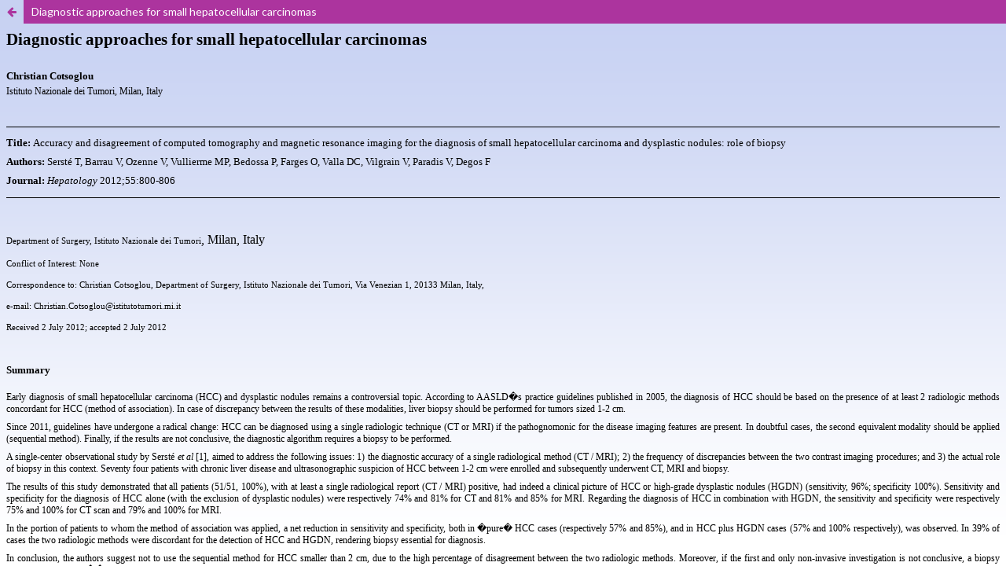

--- FILE ---
content_type: text/html; charset=utf-8
request_url: http://www.annalsgastro.gr/index.php/annalsgastro/article/view/1239/1007
body_size: 665
content:
<!DOCTYPE html>
<html lang="en-US" xml:lang="en-US">

<head>
	<meta http-equiv="Content-Type" content="text/html; charset=utf-8">
	<meta name="viewport" content="width=device-width, initial-scale=1.0">
	<title>
		View of Diagnostic approaches for small hepatocellular carcinomas
							| Annals of Gastroenterology
			</title>

	
<meta name="generator" content="Open Journal Systems 3.1.0.1">
	<link rel="stylesheet" href="http://www.annalsgastro.gr/index.php/annalsgastro/$$$call$$$/page/page/css?name=stylesheet" type="text/css" /><link rel="stylesheet" href="//fonts.googleapis.com/css?family=Lato:400,400i,900,900i" type="text/css" /><link rel="stylesheet" href="https://cdnjs.cloudflare.com/ajax/libs/font-awesome/4.7.0/css/font-awesome.css" type="text/css" />
</head><body class="pkp_page_article pkp_op_view">

		<header class="header_view">

		<a href="http://www.annalsgastro.gr/index.php/annalsgastro/article/view/1239" class="return">
			<span class="pkp_screen_reader">
				Return to Article Details
			</span>
		</a>

		<a href="http://www.annalsgastro.gr/index.php/annalsgastro/article/view/1239" class="title">
			Diagnostic approaches for small hepatocellular carcinomas
		</a>
	</header>

	<div id="htmlContainer" class="galley_view">
		<iframe name="htmlFrame" src="http://www.annalsgastro.gr/index.php/annalsgastro/article/download/1239/1007?inline=1" allowfullscreen webkitallowfullscreen></iframe>
	</div>
	
</body>
</html>

--- FILE ---
content_type: text/html; charset=UTF-8
request_url: http://www.annalsgastro.gr/index.php/annalsgastro/article/download/1239/1007?inline=1
body_size: 4801
content:
<html>

<head>
<meta http-equiv=Content-Type content="text/html; charset=windows-1253">
<meta name=Generator content="Microsoft Word 12 (filtered)">

<style>
<!--
 /* Font Definitions */
 @font-face
	{font-family:"Cambria Math";
	panose-1:2 4 5 3 5 4 6 3 2 4;}
@font-face
	{font-family:Calibri;
	panose-1:2 15 5 2 2 2 4 3 2 4;}
@font-face
	{font-family:Tahoma;
	panose-1:2 11 6 4 3 5 4 4 2 4;}
@font-face
	{font-family:"Minion Pro";
	panose-1:0 0 0 0 0 0 0 0 0 0;}
 /* Style Definitions */
 p.MsoNormal, li.MsoNormal, div.MsoNormal
	{margin-top:0cm;
	margin-right:0cm;
	margin-bottom:10.0pt;
	margin-left:0cm;
	line-height:115%;
	font-size:11.0pt;
	font-family:"Calibri","sans-serif";}
a:link, span.MsoHyperlink
	{color:black;
	text-decoration:underline;}
a:visited, span.MsoHyperlinkFollowed
	{color:purple;
	text-decoration:underline;}
p.08correspodence, li.08correspodence, div.08correspodence
	{mso-style-name:08_correspodence;
	margin-top:0cm;
	margin-right:0cm;
	margin-bottom:5.65pt;
	margin-left:0cm;
	line-height:120%;
	text-autospace:none;
	font-size:8.0pt;
	font-family:"Minion Pro","serif";
	color:black;}
@page WordSection1
	{size:595.3pt 841.9pt;
	margin:72.0pt 90.0pt 72.0pt 90.0pt;}
div.WordSection1
	{page:WordSection1;}
-->
</style>

</head>

<body lang=EL link=black vlink=purple>

<div class=WordSection1>

<p class=MsoNormal style='margin-bottom:19.85pt;line-height:120%;text-autospace:
none;vertical-align:middle'><b><font size=5 color=black face=Tahoma><span
lang=EN-US style='font-size:16.0pt;line-height:120%;font-family:"Tahoma","sans-serif";
color:black;font-weight:bold'>Diagnostic approaches for small hepatocellular
carcinomas</span></font></b></p>

<p class=MsoNormal style='margin-bottom:2.85pt;line-height:120%;text-autospace:
none;vertical-align:middle'><b><font size=2 color=black face=Tahoma><span
lang=EN-US style='font-size:10.0pt;line-height:120%;font-family:"Tahoma","sans-serif";
color:black;letter-spacing:-.1pt;font-weight:bold'>Christian Cotsoglou </span></font></b></p>

<p class=MsoNormal style='margin-bottom:1.0cm;line-height:120%;text-autospace:
none;vertical-align:middle'><font size=1 color=black face=Tahoma><span
lang=EN-US style='font-size:9.0pt;line-height:120%;font-family:"Tahoma","sans-serif";
color:black'>Istituto Nazionale dei Tumori</span></font><font size=1
color=black face=Tahoma><span lang=DE style='font-size:9.0pt;line-height:120%;
font-family:"Tahoma","sans-serif";color:black'>, Milan, Italy</span></font><font
size=1 color=black face=Tahoma><span lang=EN-US style='font-size:9.0pt;
line-height:120%;font-family:"Tahoma","sans-serif";color:black'> </span></font></p>

<div style='border:none;border-top:solid windowtext 1.0pt;padding:9.0pt 0cm 0cm 0cm'>

<p class=MsoNormal style='margin-bottom:6.0pt;text-align:justify;line-height:
normal;text-autospace:none;vertical-align:middle;border:none;padding:0cm'><b><font
size=2 color=black face=Tahoma><span lang=EN-US style='font-size:10.0pt;
font-family:"Tahoma","sans-serif";color:black;font-weight:bold'>Title: </span></font></b><font
size=2 color=black face=Tahoma><span lang=EN-US style='font-size:10.0pt;
font-family:"Tahoma","sans-serif";color:black'>Accuracy and disagreement of
computed tomography and magnetic resonance imaging for the diagnosis of small
hepatocellular carcinoma and dysplastic nodules: role of biopsy</span></font></p>

</div>

<p class=MsoNormal style='margin-bottom:6.0pt;text-align:justify;line-height:
normal;text-autospace:none;vertical-align:middle'><b><font size=2 color=black
face=Tahoma><span lang=EN-US style='font-size:10.0pt;font-family:"Tahoma","sans-serif";
color:black;font-weight:bold'>Authors:</span></font></b><font size=2
color=black face=Tahoma><span lang=EN-US style='font-size:10.0pt;font-family:
"Tahoma","sans-serif";color:black'> Serst&eacute; T, Barrau V, Ozenne V,
Vullierme MP, Bedossa P, Farges O, Valla DC, Vilgrain V, Paradis V, Degos F</span></font></p>

<div style='border:none;border-bottom:solid windowtext 1.0pt;padding:0cm 0cm 3.0pt 0cm'>

<p class=MsoNormal style='margin-bottom:6.0pt;text-align:justify;line-height:
normal;text-autospace:none;vertical-align:middle;border:none;padding:0cm'><b><font
size=2 color=black face=Tahoma><span lang=EN-US style='font-size:10.0pt;
font-family:"Tahoma","sans-serif";color:black;font-weight:bold'>Journal: </span></font></b><i><font
size=2 color=black face=Tahoma><span lang=EN-US style='font-size:10.0pt;
font-family:"Tahoma","sans-serif";color:black;font-style:italic'>Hepatology</span></font></i><font
size=2 color=black face=Tahoma><span lang=EN-US style='font-size:10.0pt;
font-family:"Tahoma","sans-serif";color:black'> 2012;55:800-806</span></font></p>

</div>

<p class=08correspodence><font size=1 color=black face=Tahoma><span lang=EN-US
style='font-size:8.0pt;line-height:120%;font-family:"Tahoma","sans-serif"'>&nbsp;</span></font></p>

<p class=08correspodence style='margin-bottom:6.0pt;text-align:justify;
line-height:normal'><font size=1 color=black face=Tahoma><span lang=EN-US
style='font-size:8.0pt;font-family:"Tahoma","sans-serif"'>Department of
Surgery, Istituto Nazionale dei Tumori</span></font><font face=Tahoma><span
lang=EN-GB style='font-family:"Tahoma","sans-serif"'>, </span></font><font face=Tahoma><span lang=EN-US style='font-family:"Tahoma","sans-serif"'>Milan</span></font><font
 face=Tahoma><span lang=EN-US style='font-family:"Tahoma","sans-serif"'>, Italy</span></font><font face=Tahoma><span lang=EN-US style='font-family:"Tahoma","sans-serif"'> </span></font></p>

<p class=08correspodence style='margin-bottom:6.0pt;text-align:justify;
line-height:normal'><font size=1 color=black face=Tahoma><span lang=EN-US
style='font-size:8.0pt;font-family:"Tahoma","sans-serif"'>Conflict of Interest:
None</span></font></p>

<p class=08correspodence style='margin-bottom:6.0pt;text-align:justify;
line-height:normal'><font size=1 color=black face=Tahoma><span lang=EN-US
style='font-size:8.0pt;font-family:"Tahoma","sans-serif"'>Correspondence to:
Christian Cotsoglou, Department of Surgery, Istituto Nazionale dei Tumori, Via
Venezian 1, 20133 Milan, Italy, </span></font></p>

<p class=08correspodence style='margin-bottom:6.0pt;text-align:justify;
line-height:normal'><font size=1 color=black face=Tahoma><span lang=EN-US
style='font-size:8.0pt;font-family:"Tahoma","sans-serif"'>e-mail: Christian.Cotsoglou@istitutotumori.mi.it</a></span></font></p>

<p class=08correspodence style='margin-bottom:6.0pt;text-align:justify;
line-height:normal'><font size=1 color=black face=Tahoma><span lang=EN-US
style='font-size:8.0pt;font-family:"Tahoma","sans-serif"'>Received 2 July 2012;
accepted 2 July 2012</span></font></p>

<p class=MsoNormal style='margin-top:32.05pt;margin-right:0cm;margin-bottom:
13.6pt;margin-left:0cm;line-height:11.4pt;text-autospace:none;vertical-align:
middle'><b><font size=2 color=black face=Tahoma><span lang=EN-US
style='font-size:9.5pt;font-family:"Tahoma","sans-serif";color:black;
font-weight:bold'>Summary</span></font></b></p>

<p class=MsoNormal style='margin-bottom:6.0pt;text-align:justify;line-height:
normal;text-autospace:none;vertical-align:middle'><font size=1 color=black
face=Tahoma><span lang=EN-US style='font-size:9.0pt;font-family:"Tahoma","sans-serif";
color:black'>Early diagnosis of small hepatocellular carcinoma (HCC) and
dysplastic nodules remains a controversial topic. According to AASLD�s practice
guidelines published in 2005, the diagnosis of HCC should be based on the
presence of at least 2 radiologic methods concordant for HCC (method of
association). In case of discrepancy between the results of these modalities,
liver biopsy should be performed for tumors sized 1-2 cm.</span></font></p>

<p class=MsoNormal style='margin-bottom:6.0pt;text-align:justify;line-height:
normal;text-autospace:none;vertical-align:middle'><font size=1 color=black
face=Tahoma><span lang=EN-US style='font-size:9.0pt;font-family:"Tahoma","sans-serif";
color:black'>Since 2011, guidelines have undergone a radical change: HCC can be
diagnosed using a single radiologic technique (CT or MRI) if the pathognomonic
for the disease imaging features are present. In doubtful cases, the second
equivalent modality should be applied (sequential method). Finally, if the
results are not conclusive, the diagnostic algorithm requires a biopsy to be
performed.</span></font></p>

<p class=MsoNormal style='margin-bottom:6.0pt;text-align:justify;line-height:
normal;text-autospace:none;vertical-align:middle'><font size=1 color=black
face=Tahoma><span lang=EN-US style='font-size:9.0pt;font-family:"Tahoma","sans-serif";
color:black'>A single-center observational study by Serst&eacute; <i><span
style='font-style:italic'>et al</span></i> [1], aimed to address the following
issues: 1) the diagnostic accuracy of a single radiological method (CT / MRI);
2) the frequency of discrepancies between the two contrast imaging procedures;
and 3) the actual role of biopsy in this context. Seventy four patients with
chronic liver disease and ultrasonographic suspicion of HCC between 1-2 cm were enrolled and subsequently underwent CT, MRI and biopsy.</span></font></p>

<p class=MsoNormal style='margin-bottom:6.0pt;text-align:justify;line-height:
normal;text-autospace:none;vertical-align:middle'><font size=1 color=black
face=Tahoma><span lang=EN-US style='font-size:9.0pt;font-family:"Tahoma","sans-serif";
color:black'>The results of this study demonstrated that all patients (51/51,
100%), with at least a single radiological report (CT / MRI) positive, had
indeed a clinical picture of HCC or high-grade dysplastic nodules (HGDN)
(sensitivity, 96%; specificity 100%). Sensitivity and specificity for the
diagnosis of HCC alone (with the exclusion of dysplastic nodules) were
respectively 74% and 81% for CT and 81% and 85% for MRI. Regarding the
diagnosis of HCC in combination with HGDN, the sensitivity and specificity were
respectively 75% and 100% for CT scan and 79% and 100% for MRI.</span></font></p>

<p class=MsoNormal style='margin-bottom:6.0pt;text-align:justify;line-height:
normal;text-autospace:none;vertical-align:middle'><font size=1 color=black
face=Tahoma><span lang=EN-US style='font-size:9.0pt;font-family:"Tahoma","sans-serif";
color:black'>In the portion of patients to whom the method of association was
applied, a net reduction in sensitivity and specificity, both in �pure� HCC
cases (respectively 57% and 85%), and in HCC plus HGDN cases (57% and 100%
respectively), was observed.</span></font><font size=1 color=black face=Tahoma><span
lang=EN-US style='font-size:9.0pt;font-family:"Tahoma","sans-serif";color:black'>
In 39% of cases the two radiologic methods were discordant for the detection of
HCC and HGDN, rendering biopsy essential for diagnosis.</span></font></p>

<p class=MsoNormal style='margin-bottom:6.0pt;text-align:justify;line-height:
normal;text-autospace:none;vertical-align:middle'><font size=1 color=black
face=Tahoma><span lang=EN-US style='font-size:9.0pt;font-family:"Tahoma","sans-serif";
color:black'>In conclusion, the authors suggest not to use the sequential
method for HCC smaller than 2 cm, due to the high percentage of disagreement between
the two radiologic methods. Moreover, if the first and only non-invasive investigation
is not conclusive, a biopsy should be performed.�� </span></font></p>

<p class=MsoNormal style='margin-top:32.05pt;margin-right:0cm;margin-bottom:
13.6pt;margin-left:0cm;line-height:11.4pt;text-autospace:none;vertical-align:
middle'><b><font size=2 color=black face=Tahoma><span lang=EN-US
style='font-size:9.5pt;font-family:"Tahoma","sans-serif";color:black;
font-weight:bold'>Opinion</span></font></b></p>

<p class=MsoNormal style='margin-bottom:6.0pt;text-align:justify;line-height:
normal;text-autospace:none;vertical-align:middle'><font size=1 color=black
face=Tahoma><span lang=EN-US style='font-size:9.0pt;font-family:"Tahoma","sans-serif";
color:black'>The diagnostic approach for HCC nodules equal or less than 2 cm has been considered a challenge.<br>
Until 2000, the diagnosis of these nodules was bound to biopsy, which over time
has shown its limitations in terms of diagnostic accuracy and associated
complications [2].</span></font></p>

<p class=MsoNormal style='margin-bottom:6.0pt;text-align:justify;line-height:
normal;text-autospace:none;vertical-align:middle'><font size=1 color=black
face=Tahoma><span lang=EN-US style='font-size:9.0pt;font-family:"Tahoma","sans-serif";
color:black'>The first major attempt to resolve the issue was uniformly made in
 2001 in Barcelona. HCC in cirrhotic patients was diagnosed in the presence of
two pathognomonic for HCC radiologic methods or a single such method along with
serum alpha-fetoprotein levels greater than 400 ng/mL. Biopsy was considered
mandatory for the rest of the cases. The above refers to the method of
association [3].</span></font></p>

<p class=MsoNormal style='margin-bottom:6.0pt;text-align:justify;line-height:
normal;text-autospace:none;vertical-align:middle'><font size=1 color=black
face=Tahoma><span lang=EN-US style='font-size:9.0pt;font-family:"Tahoma","sans-serif";
color:black'>In 2005, the EASL panel of experts and the AASLD guidelines,
addressed that a single positive for HCC imaging method is needed for nodules
larger than 2 cm and two such methods for nodules between 1-2 cm (sequential method) [4]. In this scheme the level of tumor marker was no longer considered.</span></font></p>

<p class=MsoNormal style='margin-bottom:6.0pt;text-align:justify;line-height:
normal;text-autospace:none;vertical-align:middle'><font size=1 color=black
face=Tahoma><span lang=EN-US style='font-size:9.0pt;font-family:"Tahoma","sans-serif";
color:black'>Recently, AASLD�s practice guidelines proposed a single radiologic
hallmark method positive for HCC to be sufficient for diagnosis regarding
nodules between 1-2 cm [5].</span></font></p>

<p class=MsoNormal style='margin-bottom:6.0pt;text-align:justify;line-height:
normal;text-autospace:none;vertical-align:middle'><font size=1 color=black
face=Tahoma><span lang=EN-US style='font-size:9.0pt;font-family:"Tahoma","sans-serif";
color:black'>This policy was also applied by Sangiovanni et al [6], who showed
that the sequential use of the diagnostic algorithm maintains high specificity,
increases sensitivity, thus reduces the number of biopsies.</span></font></p>

<p class=MsoNormal style='margin-bottom:6.0pt;text-align:justify;line-height:
normal;text-autospace:none;vertical-align:middle'><font size=1 color=black
face=Tahoma><span lang=EN-US style='font-size:9.0pt;font-family:"Tahoma","sans-serif";
color:black'>A single-center prospective study by Sestre et al dissociates from
both associative and sequential diagnostic algorithms, regarding small HCC (1-2 cm) and dysplastic nodules [1]; according to the study, the aforementioned methods exhibit a
certain percentage of false-positive results while maintaining high specificity
(81% and 85% respectively). This is attributable to the small size of these
nodules, and their radiologic similarity to the regenerative ones. </span></font></p>

<p class=MsoNormal style='margin-bottom:6.0pt;text-align:justify;line-height:
normal;text-autospace:none;vertical-align:middle'><font size=1 color=black
face=Tahoma><span lang=EN-US style='font-size:9.0pt;font-family:"Tahoma","sans-serif";
color:black'>In our clinical experience, being one of the groups that have
contributed to the European guidelines, we still feel close in everyday
clinical practice to the associative method pertaining to tumors smaller than 2 cm. It has been shown that for these tumors, the radiologic hallmark for HCC can be reported only
to a minority of patients [7].</span></font></p>

<p class=MsoNormal style='margin-bottom:6.0pt;text-align:justify;line-height:
normal;text-autospace:none;vertical-align:middle'><font size=1 color=black
face=Tahoma><span lang=EN-US style='font-size:9.0pt;font-family:"Tahoma","sans-serif";
color:black'>Of note, immediate biopsy in the second instance fails to
guarantee diagnostic certainty and as an invasive procedure is not entirely free
from technique-related complications.</span></font></p>

<p class=MsoNormal style='margin-bottom:6.0pt;text-align:justify;line-height:
normal;text-autospace:none;vertical-align:middle'><font size=1 color=black
face=Tahoma><span lang=EN-US style='font-size:9.0pt;font-family:"Tahoma","sans-serif";
color:black'>Finally, we believe that this diagnostic approach can not be
considered universal for all centers that treat HCC: In fact, the availability
of a highly skilled multidisciplinary team in the field is indispensable for
this algorithm. This holds true especially for the level of expertise of fellow
radiologists, who must be accustomed to a large number of cases.</span></font></p>

<p class=MsoNormal style='margin-bottom:6.0pt;text-align:justify;line-height:
normal;text-autospace:none;vertical-align:middle'><font size=1 color=black
face=Tahoma><span lang=EN-US style='font-size:9.0pt;font-family:"Tahoma","sans-serif";
color:black'>In case a small HCC emerges in a peripheral hospital, we believe
that the associative method remains the most convenient and secure approach and
minimizes the risk of false-negative or false-positive outcomes.</span></font></p>

<p class=MsoNormal style='margin-top:36.0pt;margin-right:0cm;margin-bottom:
13.6pt;margin-left:0cm;text-align:justify;line-height:11.8pt;text-autospace:
none;vertical-align:middle'><b><font size=2 color=black face=Tahoma><span
lang=EN-US style='font-size:9.5pt;font-family:"Tahoma","sans-serif";color:black;
font-weight:bold'>References</span></font></b></p>

<p class=MsoNormal style='margin-top:0cm;margin-right:0cm;margin-bottom:3.0pt;
margin-left:14.2pt;text-align:justify;text-indent:-14.2pt;line-height:normal;
text-autospace:none;vertical-align:middle'><font size=1 color=black
face=Tahoma><span lang=FR style='font-size:8.0pt;font-family:"Tahoma","sans-serif";
color:black'>1. � Serst&eacute; T, Barrau V, Ozenne V, et al. Accuracy and
disagreement of computed tomography and magnetic resonance imaging for the
diagnosis of small hepatocellular carcinoma and dysplastic nodules: role of
biopsy. <i><span style='font-style:italic'>Hepatology</span></i> 2012;55:800-806.</span></font></p>

<p class=MsoNormal style='margin-top:0cm;margin-right:0cm;margin-bottom:3.0pt;
margin-left:14.2pt;text-align:justify;text-indent:-14.2pt;line-height:normal;
text-autospace:none;vertical-align:middle'><font size=1 color=black
face=Tahoma><span lang=FR style='font-size:8.0pt;font-family:"Tahoma","sans-serif";
color:black'>2. � Stigliano R, Marelli L, Yu D, Davies N, Patch D, Burroughs
AK. Seeding following percutaneous diagnostic and therapeutic approaches for
hepatocellular carcinoma. What is the risk and the outcome? Seeding risk for
percutaneous approach of HCC. <i><span style='font-style:italic'>Cancer Treat
Rev</span></i> 2007;33:437-447.</span></font></p>

<p class=MsoNormal style='margin-top:0cm;margin-right:0cm;margin-bottom:3.0pt;
margin-left:14.2pt;text-align:justify;text-indent:-14.2pt;line-height:normal;
text-autospace:none;vertical-align:middle'><font size=1 color=black
face=Tahoma><span lang=FR style='font-size:8.0pt;font-family:"Tahoma","sans-serif";
color:black'>3. � Bruix J, Sherman M, Llovet JM, et al. EASL Panel of Experts
on HCC. Clinical management of hepatocellular carcinoma. Conclusions of the
Barcelona-2000 EASL conference. European Association for the Study of the
Liver. <i><span style='font-style:italic'>J Hepatol</span></i> 2001;35:421-430.</span></font></p>

<p class=MsoNormal style='margin-top:0cm;margin-right:0cm;margin-bottom:3.0pt;
margin-left:14.2pt;text-align:justify;text-indent:-14.2pt;line-height:normal;
text-autospace:none;vertical-align:middle'><font size=1 color=black
face=Tahoma><span lang=FR style='font-size:8.0pt;font-family:"Tahoma","sans-serif";
color:black'>4. � Bruix J, Sherman M. Practice Guidelines Committee, American
Association for the Study of Liver Diseases. Management of hepatocellular carcinoma.
<i><span style='font-style:italic'>Hepatology</span></i> 2005;42:1208-1236.</span></font></p>

<p class=MsoNormal style='margin-top:0cm;margin-right:0cm;margin-bottom:3.0pt;
margin-left:14.2pt;text-align:justify;text-indent:-14.2pt;line-height:normal;
text-autospace:none;vertical-align:middle'><font size=1 color=black
face=Tahoma><span lang=FR style='font-size:8.0pt;font-family:"Tahoma","sans-serif";
color:black'>5. � Bruix J, Sherman M; American Association for the Study of
Liver Diseases. Management of hepatocellular carcinoma: an update. <i><span
style='font-style:italic'>Hepatology</span></i> 2011;53:1020-1022.</span></font></p>

<p class=MsoNormal style='margin-top:0cm;margin-right:0cm;margin-bottom:3.0pt;
margin-left:14.2pt;text-align:justify;text-indent:-14.2pt;line-height:normal;
text-autospace:none;vertical-align:middle'><font size=1 color=black
face=Tahoma><span lang=FR style='font-size:8.0pt;font-family:"Tahoma","sans-serif";
color:black'>6. � Sangiovanni A, Manini MA, Iavarone M, et al. The diagnostic
and economic impact of contrast imaging techniques in the diagnosis of small
hepatocellular carcinoma in cirrhosis. <i><span style='font-style:italic'>Gut</span></i>
2010;59:638-644. </span></font></p>

<p class=MsoNormal style='margin-top:0cm;margin-right:0cm;margin-bottom:3.0pt;
margin-left:14.2pt;text-align:justify;text-indent:-14.2pt;line-height:normal;
text-autospace:none;vertical-align:middle'><font size=1 color=black
face=Tahoma><span lang=FR style='font-size:8.0pt;font-family:"Tahoma","sans-serif";
color:black'> 7. Bolondi L, Gaiani S, Celli N, et al. Characterization of small
nodules in cirrhosis by assessment of vascularity: the problem of hypovascular
hepatocellular carcinoma. <i><span style='font-style:italic'>Hepatology</span></i>
2005;42:27-34.</span></font></p>

<p class=MsoNormal><font size=2 face=Tahoma><span style='font-size:11.0pt;
line-height:115%;font-family:"Tahoma","sans-serif"'>&nbsp;</span></font></p>

</div>

</body>

</html>
